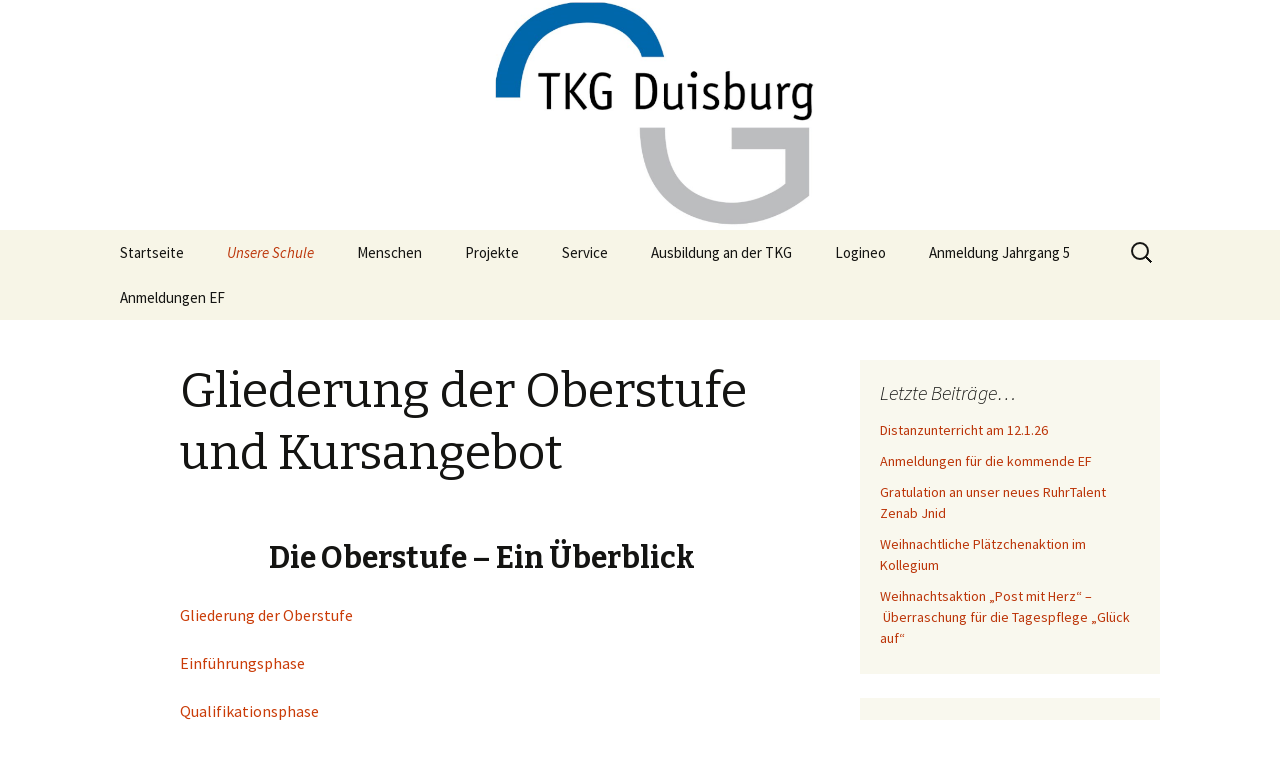

--- FILE ---
content_type: text/html; charset=UTF-8
request_url: https://tkg-duisburg.de/?page_id=907
body_size: 15788
content:
<!DOCTYPE html>
<!--[if IE 7]>
<html class="ie ie7" lang="de">
<![endif]-->
<!--[if IE 8]>
<html class="ie ie8" lang="de">
<![endif]-->
<!--[if !(IE 7) & !(IE 8)]><!-->
<html lang="de">
<!--<![endif]-->
<head>
	<meta charset="UTF-8">
	<meta name="viewport" content="width=device-width">
	<title>Gliederung der Oberstufe und Kursangebot - Theodor König Gesamtschule Duisburg</title>
	<link rel="profile" href="https://gmpg.org/xfn/11">
	<link rel="pingback" href="https://tkg-duisburg.de/xmlrpc.php">
	<!--[if lt IE 9]>
	<script src="https://tkg-duisburg.de/wp-content/themes/twentythirteen/js/html5.js?ver=3.7.0"></script>
	<![endif]-->
	<meta name='robots' content='index, follow, max-image-preview:large, max-snippet:-1, max-video-preview:-1' />

	<!-- This site is optimized with the Yoast SEO plugin v22.6 - https://yoast.com/wordpress/plugins/seo/ -->
	<link rel="canonical" href="https://tkg-duisburg.de/?page_id=907" />
	<meta property="og:locale" content="de_DE" />
	<meta property="og:type" content="article" />
	<meta property="og:title" content="Gliederung der Oberstufe und Kursangebot - Theodor König Gesamtschule Duisburg" />
	<meta property="og:description" content="Die Oberstufe &#8211; Ein Überblick Gliederung der Oberstufe Einführungsphase Qualifikationsphase  Gliederung der gymnasialen Oberstufe Abiturprüfung Block 2 2 LK&#8217;s 2 GK&#8217;s  Zulassung  Qualifikationsphase Q1 und Q2 Block 2  2 Fächer als Leistungskurs (5-stündig) alle anderen Fächer als Grundkurse (3-stündig)  Versetzung  EF Einführungsphase 10-12 GK&#8217;s zum Anfang Einführungsphase Kursangebot und Versetzung In der Einführungsphase wählen alle &hellip; Gliederung der Oberstufe und Kursangebot weiterlesen &rarr;" />
	<meta property="og:url" content="https://tkg-duisburg.de/?page_id=907" />
	<meta property="og:site_name" content="Theodor König Gesamtschule Duisburg" />
	<meta property="article:modified_time" content="2014-10-22T07:57:16+00:00" />
	<meta property="og:image" content="http://tkg-duisburg.de/wp-content/uploads/2014/10/pfeil.jpg" />
	<meta name="twitter:card" content="summary_large_image" />
	<meta name="twitter:label1" content="Geschätzte Lesezeit" />
	<meta name="twitter:data1" content="2 Minuten" />
	<script type="application/ld+json" class="yoast-schema-graph">{"@context":"https://schema.org","@graph":[{"@type":"WebPage","@id":"https://tkg-duisburg.de/?page_id=907","url":"https://tkg-duisburg.de/?page_id=907","name":"Gliederung der Oberstufe und Kursangebot - Theodor König Gesamtschule Duisburg","isPartOf":{"@id":"https://tkg-duisburg.de/#website"},"primaryImageOfPage":{"@id":"https://tkg-duisburg.de/?page_id=907#primaryimage"},"image":{"@id":"https://tkg-duisburg.de/?page_id=907#primaryimage"},"thumbnailUrl":"http://tkg-duisburg.de/wp-content/uploads/2014/10/pfeil.jpg","datePublished":"2014-10-14T14:01:32+00:00","dateModified":"2014-10-22T07:57:16+00:00","breadcrumb":{"@id":"https://tkg-duisburg.de/?page_id=907#breadcrumb"},"inLanguage":"de","potentialAction":[{"@type":"ReadAction","target":["https://tkg-duisburg.de/?page_id=907"]}]},{"@type":"ImageObject","inLanguage":"de","@id":"https://tkg-duisburg.de/?page_id=907#primaryimage","url":"http://tkg-duisburg.de/wp-content/uploads/2014/10/pfeil.jpg","contentUrl":"http://tkg-duisburg.de/wp-content/uploads/2014/10/pfeil.jpg"},{"@type":"BreadcrumbList","@id":"https://tkg-duisburg.de/?page_id=907#breadcrumb","itemListElement":[{"@type":"ListItem","position":1,"name":"Startseite","item":"https://tkg-duisburg.de/"},{"@type":"ListItem","position":2,"name":"Gymnasiale Oberstufe","item":"https://tkg-duisburg.de/?page_id=65"},{"@type":"ListItem","position":3,"name":"Gliederung der Oberstufe und Kursangebot"}]},{"@type":"WebSite","@id":"https://tkg-duisburg.de/#website","url":"https://tkg-duisburg.de/","name":"Theodor König Gesamtschule Duisburg","description":"","potentialAction":[{"@type":"SearchAction","target":{"@type":"EntryPoint","urlTemplate":"https://tkg-duisburg.de/?s={search_term_string}"},"query-input":"required name=search_term_string"}],"inLanguage":"de"}]}</script>
	<!-- / Yoast SEO plugin. -->


<link rel='dns-prefetch' href='//connect.facebook.net' />
<link rel='dns-prefetch' href='//fonts.googleapis.com' />
<link href='https://fonts.gstatic.com' crossorigin rel='preconnect' />
<link rel="alternate" type="application/rss+xml" title="Theodor König Gesamtschule Duisburg &raquo; Feed" href="https://tkg-duisburg.de/?feed=rss2" />
<link rel="alternate" type="application/rss+xml" title="Theodor König Gesamtschule Duisburg &raquo; Kommentar-Feed" href="https://tkg-duisburg.de/?feed=comments-rss2" />
<link rel="alternate" type="application/rss+xml" title="Theodor König Gesamtschule Duisburg &raquo; Gliederung der Oberstufe und Kursangebot-Kommentar-Feed" href="https://tkg-duisburg.de/?feed=rss2&#038;page_id=907" />
<link rel="alternate" title="oEmbed (JSON)" type="application/json+oembed" href="https://tkg-duisburg.de/index.php?rest_route=%2Foembed%2F1.0%2Fembed&#038;url=https%3A%2F%2Ftkg-duisburg.de%2F%3Fpage_id%3D907" />
<link rel="alternate" title="oEmbed (XML)" type="text/xml+oembed" href="https://tkg-duisburg.de/index.php?rest_route=%2Foembed%2F1.0%2Fembed&#038;url=https%3A%2F%2Ftkg-duisburg.de%2F%3Fpage_id%3D907&#038;format=xml" />
<style id='wp-img-auto-sizes-contain-inline-css'>
img:is([sizes=auto i],[sizes^="auto," i]){contain-intrinsic-size:3000px 1500px}
/*# sourceURL=wp-img-auto-sizes-contain-inline-css */
</style>
<style id='wp-emoji-styles-inline-css'>

	img.wp-smiley, img.emoji {
		display: inline !important;
		border: none !important;
		box-shadow: none !important;
		height: 1em !important;
		width: 1em !important;
		margin: 0 0.07em !important;
		vertical-align: -0.1em !important;
		background: none !important;
		padding: 0 !important;
	}
/*# sourceURL=wp-emoji-styles-inline-css */
</style>
<style id='wp-block-library-inline-css'>
:root{--wp-block-synced-color:#7a00df;--wp-block-synced-color--rgb:122,0,223;--wp-bound-block-color:var(--wp-block-synced-color);--wp-editor-canvas-background:#ddd;--wp-admin-theme-color:#007cba;--wp-admin-theme-color--rgb:0,124,186;--wp-admin-theme-color-darker-10:#006ba1;--wp-admin-theme-color-darker-10--rgb:0,107,160.5;--wp-admin-theme-color-darker-20:#005a87;--wp-admin-theme-color-darker-20--rgb:0,90,135;--wp-admin-border-width-focus:2px}@media (min-resolution:192dpi){:root{--wp-admin-border-width-focus:1.5px}}.wp-element-button{cursor:pointer}:root .has-very-light-gray-background-color{background-color:#eee}:root .has-very-dark-gray-background-color{background-color:#313131}:root .has-very-light-gray-color{color:#eee}:root .has-very-dark-gray-color{color:#313131}:root .has-vivid-green-cyan-to-vivid-cyan-blue-gradient-background{background:linear-gradient(135deg,#00d084,#0693e3)}:root .has-purple-crush-gradient-background{background:linear-gradient(135deg,#34e2e4,#4721fb 50%,#ab1dfe)}:root .has-hazy-dawn-gradient-background{background:linear-gradient(135deg,#faaca8,#dad0ec)}:root .has-subdued-olive-gradient-background{background:linear-gradient(135deg,#fafae1,#67a671)}:root .has-atomic-cream-gradient-background{background:linear-gradient(135deg,#fdd79a,#004a59)}:root .has-nightshade-gradient-background{background:linear-gradient(135deg,#330968,#31cdcf)}:root .has-midnight-gradient-background{background:linear-gradient(135deg,#020381,#2874fc)}:root{--wp--preset--font-size--normal:16px;--wp--preset--font-size--huge:42px}.has-regular-font-size{font-size:1em}.has-larger-font-size{font-size:2.625em}.has-normal-font-size{font-size:var(--wp--preset--font-size--normal)}.has-huge-font-size{font-size:var(--wp--preset--font-size--huge)}.has-text-align-center{text-align:center}.has-text-align-left{text-align:left}.has-text-align-right{text-align:right}.has-fit-text{white-space:nowrap!important}#end-resizable-editor-section{display:none}.aligncenter{clear:both}.items-justified-left{justify-content:flex-start}.items-justified-center{justify-content:center}.items-justified-right{justify-content:flex-end}.items-justified-space-between{justify-content:space-between}.screen-reader-text{border:0;clip-path:inset(50%);height:1px;margin:-1px;overflow:hidden;padding:0;position:absolute;width:1px;word-wrap:normal!important}.screen-reader-text:focus{background-color:#ddd;clip-path:none;color:#444;display:block;font-size:1em;height:auto;left:5px;line-height:normal;padding:15px 23px 14px;text-decoration:none;top:5px;width:auto;z-index:100000}html :where(.has-border-color){border-style:solid}html :where([style*=border-top-color]){border-top-style:solid}html :where([style*=border-right-color]){border-right-style:solid}html :where([style*=border-bottom-color]){border-bottom-style:solid}html :where([style*=border-left-color]){border-left-style:solid}html :where([style*=border-width]){border-style:solid}html :where([style*=border-top-width]){border-top-style:solid}html :where([style*=border-right-width]){border-right-style:solid}html :where([style*=border-bottom-width]){border-bottom-style:solid}html :where([style*=border-left-width]){border-left-style:solid}html :where(img[class*=wp-image-]){height:auto;max-width:100%}:where(figure){margin:0 0 1em}html :where(.is-position-sticky){--wp-admin--admin-bar--position-offset:var(--wp-admin--admin-bar--height,0px)}@media screen and (max-width:600px){html :where(.is-position-sticky){--wp-admin--admin-bar--position-offset:0px}}

/*# sourceURL=wp-block-library-inline-css */
</style><style id='global-styles-inline-css'>
:root{--wp--preset--aspect-ratio--square: 1;--wp--preset--aspect-ratio--4-3: 4/3;--wp--preset--aspect-ratio--3-4: 3/4;--wp--preset--aspect-ratio--3-2: 3/2;--wp--preset--aspect-ratio--2-3: 2/3;--wp--preset--aspect-ratio--16-9: 16/9;--wp--preset--aspect-ratio--9-16: 9/16;--wp--preset--color--black: #000000;--wp--preset--color--cyan-bluish-gray: #abb8c3;--wp--preset--color--white: #fff;--wp--preset--color--pale-pink: #f78da7;--wp--preset--color--vivid-red: #cf2e2e;--wp--preset--color--luminous-vivid-orange: #ff6900;--wp--preset--color--luminous-vivid-amber: #fcb900;--wp--preset--color--light-green-cyan: #7bdcb5;--wp--preset--color--vivid-green-cyan: #00d084;--wp--preset--color--pale-cyan-blue: #8ed1fc;--wp--preset--color--vivid-cyan-blue: #0693e3;--wp--preset--color--vivid-purple: #9b51e0;--wp--preset--color--dark-gray: #141412;--wp--preset--color--red: #bc360a;--wp--preset--color--medium-orange: #db572f;--wp--preset--color--light-orange: #ea9629;--wp--preset--color--yellow: #fbca3c;--wp--preset--color--dark-brown: #220e10;--wp--preset--color--medium-brown: #722d19;--wp--preset--color--light-brown: #eadaa6;--wp--preset--color--beige: #e8e5ce;--wp--preset--color--off-white: #f7f5e7;--wp--preset--gradient--vivid-cyan-blue-to-vivid-purple: linear-gradient(135deg,rgb(6,147,227) 0%,rgb(155,81,224) 100%);--wp--preset--gradient--light-green-cyan-to-vivid-green-cyan: linear-gradient(135deg,rgb(122,220,180) 0%,rgb(0,208,130) 100%);--wp--preset--gradient--luminous-vivid-amber-to-luminous-vivid-orange: linear-gradient(135deg,rgb(252,185,0) 0%,rgb(255,105,0) 100%);--wp--preset--gradient--luminous-vivid-orange-to-vivid-red: linear-gradient(135deg,rgb(255,105,0) 0%,rgb(207,46,46) 100%);--wp--preset--gradient--very-light-gray-to-cyan-bluish-gray: linear-gradient(135deg,rgb(238,238,238) 0%,rgb(169,184,195) 100%);--wp--preset--gradient--cool-to-warm-spectrum: linear-gradient(135deg,rgb(74,234,220) 0%,rgb(151,120,209) 20%,rgb(207,42,186) 40%,rgb(238,44,130) 60%,rgb(251,105,98) 80%,rgb(254,248,76) 100%);--wp--preset--gradient--blush-light-purple: linear-gradient(135deg,rgb(255,206,236) 0%,rgb(152,150,240) 100%);--wp--preset--gradient--blush-bordeaux: linear-gradient(135deg,rgb(254,205,165) 0%,rgb(254,45,45) 50%,rgb(107,0,62) 100%);--wp--preset--gradient--luminous-dusk: linear-gradient(135deg,rgb(255,203,112) 0%,rgb(199,81,192) 50%,rgb(65,88,208) 100%);--wp--preset--gradient--pale-ocean: linear-gradient(135deg,rgb(255,245,203) 0%,rgb(182,227,212) 50%,rgb(51,167,181) 100%);--wp--preset--gradient--electric-grass: linear-gradient(135deg,rgb(202,248,128) 0%,rgb(113,206,126) 100%);--wp--preset--gradient--midnight: linear-gradient(135deg,rgb(2,3,129) 0%,rgb(40,116,252) 100%);--wp--preset--gradient--autumn-brown: linear-gradient(135deg, rgba(226,45,15,1) 0%, rgba(158,25,13,1) 100%);--wp--preset--gradient--sunset-yellow: linear-gradient(135deg, rgba(233,139,41,1) 0%, rgba(238,179,95,1) 100%);--wp--preset--gradient--light-sky: linear-gradient(135deg,rgba(228,228,228,1.0) 0%,rgba(208,225,252,1.0) 100%);--wp--preset--gradient--dark-sky: linear-gradient(135deg,rgba(0,0,0,1.0) 0%,rgba(56,61,69,1.0) 100%);--wp--preset--font-size--small: 13px;--wp--preset--font-size--medium: 20px;--wp--preset--font-size--large: 36px;--wp--preset--font-size--x-large: 42px;--wp--preset--spacing--20: 0.44rem;--wp--preset--spacing--30: 0.67rem;--wp--preset--spacing--40: 1rem;--wp--preset--spacing--50: 1.5rem;--wp--preset--spacing--60: 2.25rem;--wp--preset--spacing--70: 3.38rem;--wp--preset--spacing--80: 5.06rem;--wp--preset--shadow--natural: 6px 6px 9px rgba(0, 0, 0, 0.2);--wp--preset--shadow--deep: 12px 12px 50px rgba(0, 0, 0, 0.4);--wp--preset--shadow--sharp: 6px 6px 0px rgba(0, 0, 0, 0.2);--wp--preset--shadow--outlined: 6px 6px 0px -3px rgb(255, 255, 255), 6px 6px rgb(0, 0, 0);--wp--preset--shadow--crisp: 6px 6px 0px rgb(0, 0, 0);}:where(.is-layout-flex){gap: 0.5em;}:where(.is-layout-grid){gap: 0.5em;}body .is-layout-flex{display: flex;}.is-layout-flex{flex-wrap: wrap;align-items: center;}.is-layout-flex > :is(*, div){margin: 0;}body .is-layout-grid{display: grid;}.is-layout-grid > :is(*, div){margin: 0;}:where(.wp-block-columns.is-layout-flex){gap: 2em;}:where(.wp-block-columns.is-layout-grid){gap: 2em;}:where(.wp-block-post-template.is-layout-flex){gap: 1.25em;}:where(.wp-block-post-template.is-layout-grid){gap: 1.25em;}.has-black-color{color: var(--wp--preset--color--black) !important;}.has-cyan-bluish-gray-color{color: var(--wp--preset--color--cyan-bluish-gray) !important;}.has-white-color{color: var(--wp--preset--color--white) !important;}.has-pale-pink-color{color: var(--wp--preset--color--pale-pink) !important;}.has-vivid-red-color{color: var(--wp--preset--color--vivid-red) !important;}.has-luminous-vivid-orange-color{color: var(--wp--preset--color--luminous-vivid-orange) !important;}.has-luminous-vivid-amber-color{color: var(--wp--preset--color--luminous-vivid-amber) !important;}.has-light-green-cyan-color{color: var(--wp--preset--color--light-green-cyan) !important;}.has-vivid-green-cyan-color{color: var(--wp--preset--color--vivid-green-cyan) !important;}.has-pale-cyan-blue-color{color: var(--wp--preset--color--pale-cyan-blue) !important;}.has-vivid-cyan-blue-color{color: var(--wp--preset--color--vivid-cyan-blue) !important;}.has-vivid-purple-color{color: var(--wp--preset--color--vivid-purple) !important;}.has-black-background-color{background-color: var(--wp--preset--color--black) !important;}.has-cyan-bluish-gray-background-color{background-color: var(--wp--preset--color--cyan-bluish-gray) !important;}.has-white-background-color{background-color: var(--wp--preset--color--white) !important;}.has-pale-pink-background-color{background-color: var(--wp--preset--color--pale-pink) !important;}.has-vivid-red-background-color{background-color: var(--wp--preset--color--vivid-red) !important;}.has-luminous-vivid-orange-background-color{background-color: var(--wp--preset--color--luminous-vivid-orange) !important;}.has-luminous-vivid-amber-background-color{background-color: var(--wp--preset--color--luminous-vivid-amber) !important;}.has-light-green-cyan-background-color{background-color: var(--wp--preset--color--light-green-cyan) !important;}.has-vivid-green-cyan-background-color{background-color: var(--wp--preset--color--vivid-green-cyan) !important;}.has-pale-cyan-blue-background-color{background-color: var(--wp--preset--color--pale-cyan-blue) !important;}.has-vivid-cyan-blue-background-color{background-color: var(--wp--preset--color--vivid-cyan-blue) !important;}.has-vivid-purple-background-color{background-color: var(--wp--preset--color--vivid-purple) !important;}.has-black-border-color{border-color: var(--wp--preset--color--black) !important;}.has-cyan-bluish-gray-border-color{border-color: var(--wp--preset--color--cyan-bluish-gray) !important;}.has-white-border-color{border-color: var(--wp--preset--color--white) !important;}.has-pale-pink-border-color{border-color: var(--wp--preset--color--pale-pink) !important;}.has-vivid-red-border-color{border-color: var(--wp--preset--color--vivid-red) !important;}.has-luminous-vivid-orange-border-color{border-color: var(--wp--preset--color--luminous-vivid-orange) !important;}.has-luminous-vivid-amber-border-color{border-color: var(--wp--preset--color--luminous-vivid-amber) !important;}.has-light-green-cyan-border-color{border-color: var(--wp--preset--color--light-green-cyan) !important;}.has-vivid-green-cyan-border-color{border-color: var(--wp--preset--color--vivid-green-cyan) !important;}.has-pale-cyan-blue-border-color{border-color: var(--wp--preset--color--pale-cyan-blue) !important;}.has-vivid-cyan-blue-border-color{border-color: var(--wp--preset--color--vivid-cyan-blue) !important;}.has-vivid-purple-border-color{border-color: var(--wp--preset--color--vivid-purple) !important;}.has-vivid-cyan-blue-to-vivid-purple-gradient-background{background: var(--wp--preset--gradient--vivid-cyan-blue-to-vivid-purple) !important;}.has-light-green-cyan-to-vivid-green-cyan-gradient-background{background: var(--wp--preset--gradient--light-green-cyan-to-vivid-green-cyan) !important;}.has-luminous-vivid-amber-to-luminous-vivid-orange-gradient-background{background: var(--wp--preset--gradient--luminous-vivid-amber-to-luminous-vivid-orange) !important;}.has-luminous-vivid-orange-to-vivid-red-gradient-background{background: var(--wp--preset--gradient--luminous-vivid-orange-to-vivid-red) !important;}.has-very-light-gray-to-cyan-bluish-gray-gradient-background{background: var(--wp--preset--gradient--very-light-gray-to-cyan-bluish-gray) !important;}.has-cool-to-warm-spectrum-gradient-background{background: var(--wp--preset--gradient--cool-to-warm-spectrum) !important;}.has-blush-light-purple-gradient-background{background: var(--wp--preset--gradient--blush-light-purple) !important;}.has-blush-bordeaux-gradient-background{background: var(--wp--preset--gradient--blush-bordeaux) !important;}.has-luminous-dusk-gradient-background{background: var(--wp--preset--gradient--luminous-dusk) !important;}.has-pale-ocean-gradient-background{background: var(--wp--preset--gradient--pale-ocean) !important;}.has-electric-grass-gradient-background{background: var(--wp--preset--gradient--electric-grass) !important;}.has-midnight-gradient-background{background: var(--wp--preset--gradient--midnight) !important;}.has-small-font-size{font-size: var(--wp--preset--font-size--small) !important;}.has-medium-font-size{font-size: var(--wp--preset--font-size--medium) !important;}.has-large-font-size{font-size: var(--wp--preset--font-size--large) !important;}.has-x-large-font-size{font-size: var(--wp--preset--font-size--x-large) !important;}
/*# sourceURL=global-styles-inline-css */
</style>

<style id='classic-theme-styles-inline-css'>
/*! This file is auto-generated */
.wp-block-button__link{color:#fff;background-color:#32373c;border-radius:9999px;box-shadow:none;text-decoration:none;padding:calc(.667em + 2px) calc(1.333em + 2px);font-size:1.125em}.wp-block-file__button{background:#32373c;color:#fff;text-decoration:none}
/*# sourceURL=/wp-includes/css/classic-themes.min.css */
</style>
<link rel='stylesheet' id='gdpr-css' href='https://tkg-duisburg.de/wp-content/plugins/gdpr/dist/css/public.css?ver=2.1.2' media='all' />
<link rel='stylesheet' id='bookly-ladda.min.css-css' href='https://tkg-duisburg.de/wp-content/plugins/bookly-responsive-appointment-booking-tool/frontend/resources/css/ladda.min.css?ver=24.6' media='all' />
<link rel='stylesheet' id='bookly-tailwind.css-css' href='https://tkg-duisburg.de/wp-content/plugins/bookly-responsive-appointment-booking-tool/frontend/resources/css/tailwind.css?ver=24.6' media='all' />
<link rel='stylesheet' id='bookly-bootstrap-icons.min.css-css' href='https://tkg-duisburg.de/wp-content/plugins/bookly-responsive-appointment-booking-tool/frontend/resources/css/bootstrap-icons.min.css?ver=24.6' media='all' />
<link rel='stylesheet' id='bookly-intlTelInput.css-css' href='https://tkg-duisburg.de/wp-content/plugins/bookly-responsive-appointment-booking-tool/frontend/resources/css/intlTelInput.css?ver=24.6' media='all' />
<link rel='stylesheet' id='bookly-bookly-main.css-css' href='https://tkg-duisburg.de/wp-content/plugins/bookly-responsive-appointment-booking-tool/frontend/resources/css/bookly-main.css?ver=24.6' media='all' />
<link rel='stylesheet' id='bookly-bootstrap.min.css-css' href='https://tkg-duisburg.de/wp-content/plugins/bookly-responsive-appointment-booking-tool/backend/resources/bootstrap/css/bootstrap.min.css?ver=24.6' media='all' />
<link rel='stylesheet' id='bookly-customer-profile.css-css' href='https://tkg-duisburg.de/wp-content/plugins/bookly-addon-pro/frontend/modules/customer_profile/resources/css/customer-profile.css?ver=7.6' media='all' />
<link rel='stylesheet' id='twentythirteen-fonts-css' href='https://fonts.googleapis.com/css?family=Source+Sans+Pro%3A300%2C400%2C700%2C300italic%2C400italic%2C700italic%7CBitter%3A400%2C700&#038;subset=latin%2Clatin-ext&#038;display=fallback' media='all' />
<link rel='stylesheet' id='genericons-css' href='https://tkg-duisburg.de/wp-content/themes/twentythirteen/genericons/genericons.css?ver=3.0.3' media='all' />
<link rel='stylesheet' id='twentythirteen-style-css' href='https://tkg-duisburg.de/wp-content/themes/twentythirteen/style.css?ver=20221101' media='all' />
<link rel='stylesheet' id='twentythirteen-block-style-css' href='https://tkg-duisburg.de/wp-content/themes/twentythirteen/css/blocks.css?ver=20210622' media='all' />
<script src="https://tkg-duisburg.de/wp-includes/js/jquery/jquery.min.js?ver=3.7.1" id="jquery-core-js"></script>
<script src="https://tkg-duisburg.de/wp-includes/js/jquery/jquery-migrate.min.js?ver=3.4.1" id="jquery-migrate-js"></script>
<script id="gdpr-js-extra">
var GDPR = {"ajaxurl":"https://tkg-duisburg.de/wp-admin/admin-ajax.php","logouturl":"","i18n":{"aborting":"Aborting","logging_out":"You are being logged out.","continue":"Continue","cancel":"Cancel","ok":"OK","close_account":"Close your account?","close_account_warning":"Your account will be closed and all data will be permanently deleted and cannot be recovered. Are you sure?","are_you_sure":"Are you sure?","policy_disagree":"By disagreeing you will no longer have access to our site and will be logged out."},"is_user_logged_in":"","refresh":"1"};
//# sourceURL=gdpr-js-extra
</script>
<script src="https://tkg-duisburg.de/wp-content/plugins/gdpr/dist/js/public.js?ver=2.1.2" id="gdpr-js"></script>
<script src="https://connect.facebook.net/de_DE/sdk.js?ver=6.9" id="bookly-sdk.js-js"></script>
<script src="https://tkg-duisburg.de/wp-content/plugins/bookly-responsive-appointment-booking-tool/frontend/resources/js/spin.min.js?ver=24.6" id="bookly-spin.min.js-js"></script>
<script id="bookly-globals-js-extra">
var BooklyL10nGlobal = {"csrf_token":"7d7bd9634c","ajax_url_backend":"https://tkg-duisburg.de/wp-admin/admin-ajax.php","ajax_url_frontend":"https://tkg-duisburg.de/wp-admin/admin-ajax.php","mjsTimeFormat":"H:mm","datePicker":{"format":"D. MMMM YYYY","monthNames":["Januar","Februar","M\u00e4rz","April","Mai","Juni","Juli","August","September","Oktober","November","Dezember"],"daysOfWeek":["So.","Mo.","Di.","Mi.","Do.","Fr.","Sa."],"firstDay":1,"monthNamesShort":["Jan.","Feb.","M\u00e4rz","Apr.","Mai","Juni","Juli","Aug.","Sep.","Okt.","Nov.","Dez."],"dayNames":["Sonntag","Montag","Dienstag","Mittwoch","Donnerstag","Freitag","Samstag"],"dayNamesShort":["So.","Mo.","Di.","Mi.","Do.","Fr.","Sa."],"meridiem":{"am":"a.m.","pm":"p.m.","AM":"a.m.","PM":"p.m."}},"dateRange":{"format":"D. MMMM YYYY","applyLabel":"Anwenden","cancelLabel":"Stornieren","fromLabel":"von","toLabel":"bis","customRangeLabel":"Benutzerdefinierter Bereich","tomorrow":"Morgen","today":"Heute","anyTime":"Jederzeit","yesterday":"Gestern","last_7":"Letzten 7 Tage","last_30":"Letzten 30 Tage","next_7":"N\u00e4chste 7 Tage","next_30":"N\u00e4chste 30 Tage","thisMonth":"Dieser Monat","nextMonth":"N\u00e4chster Monat","lastMonth":"Letzter Monat","firstDay":1},"l10n":{"apply":"Anwenden","cancel":"Stornieren","areYouSure":"Sind Sie sicher?"},"addons":["pro"],"cloud_products":"","data":{}};
//# sourceURL=bookly-globals-js-extra
</script>
<script src="https://tkg-duisburg.de/wp-content/plugins/bookly-responsive-appointment-booking-tool/frontend/resources/js/ladda.min.js?ver=24.6" id="bookly-ladda.min.js-js"></script>
<script src="https://tkg-duisburg.de/wp-content/plugins/bookly-responsive-appointment-booking-tool/backend/resources/js/moment.min.js?ver=24.6" id="bookly-moment.min.js-js"></script>
<script src="https://tkg-duisburg.de/wp-content/plugins/bookly-responsive-appointment-booking-tool/frontend/resources/js/hammer.min.js?ver=24.6" id="bookly-hammer.min.js-js"></script>
<script src="https://tkg-duisburg.de/wp-content/plugins/bookly-responsive-appointment-booking-tool/frontend/resources/js/jquery.hammer.min.js?ver=24.6" id="bookly-jquery.hammer.min.js-js"></script>
<script src="https://tkg-duisburg.de/wp-content/plugins/bookly-responsive-appointment-booking-tool/frontend/resources/js/qrcode.js?ver=24.6" id="bookly-qrcode.js-js"></script>
<script id="bookly-bookly.min.js-js-extra">
var BooklyL10n = {"ajaxurl":"https://tkg-duisburg.de/wp-admin/admin-ajax.php","csrf_token":"7d7bd9634c","months":["Januar","Februar","M\u00e4rz","April","Mai","Juni","Juli","August","September","Oktober","November","Dezember"],"days":["Sonntag","Montag","Dienstag","Mittwoch","Donnerstag","Freitag","Samstag"],"daysShort":["So.","Mo.","Di.","Mi.","Do.","Fr.","Sa."],"monthsShort":["Jan.","Feb.","M\u00e4rz","Apr.","Mai","Juni","Juli","Aug.","Sep.","Okt.","Nov.","Dez."],"show_more":"Mehr anzeigen","sessionHasExpired":"Ihre Sitzung ist abgelaufen. Bitte dr\u00fccken Sie \"Ok\", um die Seite zu aktualisieren."};
//# sourceURL=bookly-bookly.min.js-js-extra
</script>
<script src="https://tkg-duisburg.de/wp-content/plugins/bookly-responsive-appointment-booking-tool/frontend/resources/js/bookly.min.js?ver=24.6" id="bookly-bookly.min.js-js"></script>
<script src="https://tkg-duisburg.de/wp-content/plugins/bookly-responsive-appointment-booking-tool/frontend/resources/js/intlTelInput.min.js?ver=24.6" id="bookly-intlTelInput.min.js-js"></script>
<script id="bookly-customer-profile.js-js-extra">
var BooklyCustomerProfileL10n = {"csrf_token":"7d7bd9634c","show_more":"Mehr anzeigen"};
//# sourceURL=bookly-customer-profile.js-js-extra
</script>
<script src="https://tkg-duisburg.de/wp-content/plugins/bookly-addon-pro/frontend/modules/customer_profile/resources/js/customer-profile.js?ver=7.6" id="bookly-customer-profile.js-js"></script>
<link rel="https://api.w.org/" href="https://tkg-duisburg.de/index.php?rest_route=/" /><link rel="alternate" title="JSON" type="application/json" href="https://tkg-duisburg.de/index.php?rest_route=/wp/v2/pages/907" /><link rel="EditURI" type="application/rsd+xml" title="RSD" href="https://tkg-duisburg.de/xmlrpc.php?rsd" />
<meta name="generator" content="WordPress 6.9" />
<link rel='shortlink' href='https://tkg-duisburg.de/?p=907' />
	<style type="text/css" id="twentythirteen-header-css">
		.site-header {
		background: url(https://tkg-duisburg.de/wp-content/uploads/2022/05/cropped-headerlogo.png) no-repeat scroll top;
		background-size: 1600px auto;
	}
	@media (max-width: 767px) {
		.site-header {
			background-size: 768px auto;
		}
	}
	@media (max-width: 359px) {
		.site-header {
			background-size: 360px auto;
		}
	}
			.site-title,
	.site-description {
		position: absolute;
		clip: rect(1px 1px 1px 1px); /* IE7 */
		clip: rect(1px, 1px, 1px, 1px);
	}
			</style>
	<link rel="icon" href="https://tkg-duisburg.de/wp-content/uploads/2022/04/cropped-icon-32x32.png" sizes="32x32" />
<link rel="icon" href="https://tkg-duisburg.de/wp-content/uploads/2022/04/cropped-icon-192x192.png" sizes="192x192" />
<link rel="apple-touch-icon" href="https://tkg-duisburg.de/wp-content/uploads/2022/04/cropped-icon-180x180.png" />
<meta name="msapplication-TileImage" content="https://tkg-duisburg.de/wp-content/uploads/2022/04/cropped-icon-270x270.png" />
<style id="sccss">/* Füge hier Dein eigenes CSS ein */</style></head>

<body class="wp-singular page-template-default page page-id-907 page-child parent-pageid-65 wp-embed-responsive wp-theme-twentythirteen sidebar">
		<div id="page" class="hfeed site">
		<header id="masthead" class="site-header">
			<a class="home-link" href="https://tkg-duisburg.de/" title="Theodor König Gesamtschule Duisburg" rel="home">
				<h1 class="site-title">Theodor König Gesamtschule Duisburg</h1>
				<h2 class="site-description"></h2>
			</a>

			<div id="navbar" class="navbar">
				<nav id="site-navigation" class="navigation main-navigation">
					<button class="menu-toggle">Menü</button>
					<a class="screen-reader-text skip-link" href="#content" title="Zum Inhalt springen">Zum Inhalt springen</a>
					<div class="menu-menu-tkg-container"><ul id="primary-menu" class="nav-menu"><li id="menu-item-397" class="menu-item menu-item-type-custom menu-item-object-custom menu-item-home menu-item-397"><a href="http://tkg-duisburg.de/">Startseite</a></li>
<li id="menu-item-4208" class="menu-item menu-item-type-custom menu-item-object-custom current-menu-ancestor menu-item-has-children menu-item-4208"><a href="#">Unsere Schule</a>
<ul class="sub-menu">
	<li id="menu-item-4173" class="menu-item menu-item-type-post_type menu-item-object-page menu-item-4173"><a href="https://tkg-duisburg.de/?page_id=4151">Leitbild für die Theodor-König-Gesamtschule</a></li>
	<li id="menu-item-405" class="menu-item menu-item-type-post_type menu-item-object-page menu-item-has-children menu-item-405"><a href="https://tkg-duisburg.de/?page_id=13">Schulgelände/Gebäude/ Ausstattung</a>
	<ul class="sub-menu">
		<li id="menu-item-4161" class="menu-item menu-item-type-post_type menu-item-object-page menu-item-4161"><a href="https://tkg-duisburg.de/?page_id=4154">Unsere Dependance</a></li>
	</ul>
</li>
	<li id="menu-item-3989" class="menu-item menu-item-type-post_type menu-item-object-page menu-item-has-children menu-item-3989"><a href="https://tkg-duisburg.de/?page_id=3980">Berufsorientierung</a>
	<ul class="sub-menu">
		<li id="menu-item-7626" class="menu-item menu-item-type-post_type menu-item-object-page menu-item-7626"><a href="https://tkg-duisburg.de/?page_id=55">Linksammlung</a></li>
	</ul>
</li>
	<li id="menu-item-404" class="menu-item menu-item-type-post_type menu-item-object-page current-page-ancestor current-menu-ancestor current-menu-parent current-page-parent current_page_parent current_page_ancestor menu-item-has-children menu-item-404"><a href="https://tkg-duisburg.de/?page_id=65">Gymnasiale Oberstufe</a>
	<ul class="sub-menu">
		<li id="menu-item-977" class="menu-item menu-item-type-post_type menu-item-object-page current-menu-item page_item page-item-907 current_page_item menu-item-977"><a href="https://tkg-duisburg.de/?page_id=907" aria-current="page">Gliederung der Oberstufe und Kursangebot</a></li>
		<li id="menu-item-1106" class="menu-item menu-item-type-post_type menu-item-object-page menu-item-1106"><a href="https://tkg-duisburg.de/?page_id=1101">Fachhochschulreife und Abitur</a></li>
		<li id="menu-item-3191" class="menu-item menu-item-type-post_type menu-item-object-page menu-item-3191"><a href="https://tkg-duisburg.de/?page_id=3183">Talentscouting an der TKG</a></li>
		<li id="menu-item-432" class="menu-item menu-item-type-post_type menu-item-object-page menu-item-432"><a href="https://tkg-duisburg.de/?page_id=90">Abiturjahrgänge</a></li>
	</ul>
</li>
	<li id="menu-item-6904" class="menu-item menu-item-type-custom menu-item-object-custom menu-item-has-children menu-item-6904"><a href="#">AGs</a>
	<ul class="sub-menu">
		<li id="menu-item-4429" class="menu-item menu-item-type-post_type menu-item-object-page menu-item-4429"><a href="https://tkg-duisburg.de/?page_id=4427">Das Philosophie Café</a></li>
	</ul>
</li>
	<li id="menu-item-2628" class="menu-item menu-item-type-post_type menu-item-object-page menu-item-2628"><a href="https://tkg-duisburg.de/?page_id=2625">Förderverein der TKG</a></li>
	<li id="menu-item-2220" class="menu-item menu-item-type-post_type menu-item-object-page menu-item-2220"><a href="https://tkg-duisburg.de/?page_id=2219">Schulprogramm</a></li>
</ul>
</li>
<li id="menu-item-4207" class="menu-item menu-item-type-custom menu-item-object-custom menu-item-has-children menu-item-4207"><a href="#">Menschen</a>
<ul class="sub-menu">
	<li id="menu-item-6739" class="menu-item menu-item-type-post_type menu-item-object-page menu-item-6739"><a href="https://tkg-duisburg.de/?page_id=6675">Kollegium</a></li>
	<li id="menu-item-412" class="menu-item menu-item-type-post_type menu-item-object-page menu-item-412"><a href="https://tkg-duisburg.de/?page_id=67">Schulleitung</a></li>
	<li id="menu-item-423" class="menu-item menu-item-type-post_type menu-item-object-page menu-item-has-children menu-item-423"><a href="https://tkg-duisburg.de/?page_id=71">Verwaltung</a>
	<ul class="sub-menu">
		<li id="menu-item-817" class="menu-item menu-item-type-post_type menu-item-object-page menu-item-817"><a href="https://tkg-duisburg.de/?page_id=724">Schulsozialarbeit</a></li>
	</ul>
</li>
	<li id="menu-item-4026" class="menu-item menu-item-type-post_type menu-item-object-page menu-item-4026"><a href="https://tkg-duisburg.de/?page_id=4020">Die Schülervertretung der TKG</a></li>
	<li id="menu-item-7879" class="menu-item menu-item-type-post_type menu-item-object-page menu-item-7879"><a href="https://tkg-duisburg.de/?page_id=7861">RuhrTalente der TKG</a></li>
	<li id="menu-item-6037" class="menu-item menu-item-type-post_type menu-item-object-page menu-item-6037"><a href="https://tkg-duisburg.de/?page_id=6033">Unsere Ehemaligen</a></li>
</ul>
</li>
<li id="menu-item-4580" class="menu-item menu-item-type-custom menu-item-object-custom menu-item-has-children menu-item-4580"><a href="#">Projekte</a>
<ul class="sub-menu">
	<li id="menu-item-7836" class="menu-item menu-item-type-post_type menu-item-object-page menu-item-7836"><a href="https://tkg-duisburg.de/?page_id=7830">Demokratiestunde/ Klassenrat</a></li>
	<li id="menu-item-7851" class="menu-item menu-item-type-post_type menu-item-object-page menu-item-7851"><a href="https://tkg-duisburg.de/?page_id=7838">Lernstunden</a></li>
	<li id="menu-item-5892" class="menu-item menu-item-type-post_type menu-item-object-page menu-item-5892"><a href="https://tkg-duisburg.de/?page_id=5885">Schulpartnerschaft Namibia</a></li>
	<li id="menu-item-3282" class="menu-item menu-item-type-post_type menu-item-object-page menu-item-has-children menu-item-3282"><a href="https://tkg-duisburg.de/?page_id=3274">BuG – Eine gesunde Schule für alle</a>
	<ul class="sub-menu">
		<li id="menu-item-7166" class="menu-item menu-item-type-post_type menu-item-object-page menu-item-7166"><a href="https://tkg-duisburg.de/?page_id=7163">Informationen zum Projekt</a></li>
	</ul>
</li>
	<li id="menu-item-5429" class="menu-item menu-item-type-post_type menu-item-object-page menu-item-5429"><a href="https://tkg-duisburg.de/?page_id=5427">„Vielfalt Fördern“</a></li>
	<li id="menu-item-1204" class="menu-item menu-item-type-post_type menu-item-object-page menu-item-1204"><a href="https://tkg-duisburg.de/?page_id=1203">Unesco – Projektschule</a></li>
</ul>
</li>
<li id="menu-item-6903" class="menu-item menu-item-type-custom menu-item-object-custom menu-item-has-children menu-item-6903"><a href="#">Service</a>
<ul class="sub-menu">
	<li id="menu-item-1333" class="menu-item menu-item-type-post_type menu-item-object-page menu-item-has-children menu-item-1333"><a href="https://tkg-duisburg.de/?page_id=1322">Downloads</a>
	<ul class="sub-menu">
		<li id="menu-item-4262" class="menu-item menu-item-type-post_type menu-item-object-page menu-item-4262"><a href="https://tkg-duisburg.de/?page_id=4250">Facharbeiten</a></li>
	</ul>
</li>
	<li id="menu-item-435" class="menu-item menu-item-type-post_type menu-item-object-page menu-item-has-children menu-item-435"><a href="https://tkg-duisburg.de/?page_id=76">Kontakt/ Impressum</a>
	<ul class="sub-menu">
		<li id="menu-item-3273" class="menu-item menu-item-type-post_type menu-item-object-page menu-item-privacy-policy menu-item-3273"><a rel="privacy-policy" href="https://tkg-duisburg.de/?page_id=3193">Datenschutzerklärung</a></li>
		<li id="menu-item-436" class="menu-item menu-item-type-post_type menu-item-object-page menu-item-436"><a href="https://tkg-duisburg.de/?page_id=114">Anfahrt</a></li>
	</ul>
</li>
</ul>
</li>
<li id="menu-item-8772" class="menu-item menu-item-type-custom menu-item-object-custom menu-item-has-children menu-item-8772"><a href="#">Ausbildung an der TKG</a>
<ul class="sub-menu">
	<li id="menu-item-8770" class="menu-item menu-item-type-post_type menu-item-object-page menu-item-8770"><a href="https://tkg-duisburg.de/?page_id=8768">Hospitationsmöglichkeiten für Referendare</a></li>
	<li id="menu-item-8673" class="menu-item menu-item-type-post_type menu-item-object-page menu-item-8673"><a href="https://tkg-duisburg.de/?page_id=8666">Praktikum an der TKG</a></li>
</ul>
</li>
<li id="menu-item-7041" class="menu-item menu-item-type-custom menu-item-object-custom menu-item-7041"><a href="http://tkg-duisburg.nrw.schule">Logineo</a></li>
<li id="menu-item-8974" class="menu-item menu-item-type-post_type menu-item-object-page menu-item-8974"><a href="https://tkg-duisburg.de/?page_id=7476">Anmeldung Jahrgang 5</a></li>
<li id="menu-item-9022" class="menu-item menu-item-type-post_type menu-item-object-page menu-item-9022"><a href="https://tkg-duisburg.de/?page_id=7568">Anmeldungen EF</a></li>
</ul></div>					<form role="search" method="get" class="search-form" action="https://tkg-duisburg.de/">
				<label>
					<span class="screen-reader-text">Suche nach:</span>
					<input type="search" class="search-field" placeholder="Suchen …" value="" name="s" />
				</label>
				<input type="submit" class="search-submit" value="Suchen" />
			</form>				</nav><!-- #site-navigation -->
			</div><!-- #navbar -->
		</header><!-- #masthead -->

		<div id="main" class="site-main">

	<div id="primary" class="content-area">
		<div id="content" class="site-content" role="main">

			
				<article id="post-907" class="post-907 page type-page status-publish hentry">
					<header class="entry-header">
						
						<h1 class="entry-title">Gliederung der Oberstufe und Kursangebot</h1>
					</header><!-- .entry-header -->

					<div class="entry-content">
						<h2 id="start" style="text-align: center;">Die Oberstufe &#8211; Ein Überblick</h2>
<p><a href="#Gliederung">Gliederung der Oberstufe</a></p>
<p><a href="#ef">Einführungsphase</a></p>
<p><a href="#q">Qualifikationsphase</a></p>
<hr />
<h2> Gliederung der gymnasialen Oberstufe</h2>
<table>
<tbody>
<tr>
<td style="text-align: center;"><strong>Abiturprüfung</strong><br />
<em>Block 2</em></td>
<td style="text-align: center;">2 LK&#8217;s 2 GK&#8217;s</td>
</tr>
<tr>
<td style="text-align: center;" colspan="2"> <strong>Zulassung</strong><a href="https://tkg-duisburg.de/wp-content/uploads/2014/10/pfeil.jpg"><img decoding="async" class="alignnone size-full wp-image-918" src="https://tkg-duisburg.de/wp-content/uploads/2014/10/pfeil.jpg" alt="pfeil" width="20" height="25" /></a></td>
</tr>
<tr>
<td style="text-align: center;"><strong> Qualifikationsphase</strong><br />
<strong> Q1 und Q2</strong><br />
<em>Block 2</em></td>
<td>
<p style="text-align: center;"> 2 Fächer als Leistungskurs</p>
<p style="text-align: center;">(5-stündig)</p>
<p style="text-align: center;">alle anderen Fächer als Grundkurse</p>
<p style="text-align: center;">(3-stündig)</p>
</td>
</tr>
<tr>
<td style="text-align: center;" colspan="2"> <strong>Versetzung<a href="https://tkg-duisburg.de/wp-content/uploads/2014/10/pfeil.jpg"><img decoding="async" class="alignnone size-full wp-image-918" src="https://tkg-duisburg.de/wp-content/uploads/2014/10/pfeil.jpg" alt="pfeil" width="20" height="25" /></a></strong></td>
</tr>
<tr>
<td>
<p style="text-align: center;"> <strong>EF</strong></p>
<p style="text-align: center;">Einführungsphase</p>
</td>
<td style="text-align: center;">10-12 GK&#8217;s</td>
</tr>
</tbody>
</table>
<p><a href="#start">zum Anfang</a></p>
<hr />
<h2 id="ef">Einführungsphase</h2>
<p><strong>Kursangebot und Versetzung</strong></p>
<p>In der Einführungsphase wählen alle Schüler und Schülerinnen 11 bis 12 Grundkurse aus unserem Fächerangebot, die jeweils 3-stündig unter-richtet werden und von denen 10 in die Versetzungsentscheidung einfließen.</p>
<p><strong>unser Fächerangebot</strong></p>
<table>
<tbody>
<tr>
<th>Aufgabenfelder</th>
<th>Fächer</th>
</tr>
<tr>
<td><strong>Aufgabenfeld I</strong><br />
sprachlich-künstlerich-literarisch</td>
<td>Deutsch<br />
Kunst, Musik<br />
Englisch, Französisch, Türkisch, Spanisch</td>
</tr>
<tr>
<td><strong> Aufgabenfeld II</strong><br />
gesellschaftswissenschaftlich</td>
<td> Geschichte, Erdkunde<br />
Erziehungswissenschaften<br />
Philosophie</td>
</tr>
<tr>
<td><strong>Aufgabenfeld III</strong><br />
mathematisch-<br />
naturwissenschaftlich</td>
<td>Mathematik<br />
Chemie, Biologie</td>
</tr>
<tr>
<td></td>
<td>Religion<br />
Sport</td>
</tr>
</tbody>
</table>
<table>
<tbody>
<tr>
<td style="text-align: center;">Vertiefungskurse in Deutsch, Englisch und Mathematik</td>
</tr>
</tbody>
</table>
<p style="text-align: justify;">Bei der Wahl muss beachtet werden, dass alle Aufgabenfelder abge-deckt, einige Fächer Pflicht sind (z.B. Deutsch, Mathematik, Sport) und dass alle Schülerinnen und Schüler, die noch keine zweite Fremd-sprache gelernt haben, Spanisch belegen müssen.</p>
<p>In den Vertiefungskursen erhalten die Schülerinnen und Schüler die Möglichkeit in kleinen Gruppen eigene Schwächen aufzuarbeiten, um so erfolgreich am Unterricht teilzunehmen. So wird im Vertiefungskurs Eng-lisch z.B. die mündliche Prüfung, die eine Klausur ersetzt, intensiv vorbereitet.</p>
<p><strong> Versetzung</strong></p>
<p>Am Ende der Einführungsphase erfolgt die Versetzung in die Qualifika-tionsphase, wenn man in den zehn versetzungswirksamen Kursen die Note „ausreichend“ erzielt.</p>
<p>Und was wenn nicht – siehe Tabelle.</p>
<table style="height: 549px;" width="790">
<tbody>
<tr>
<td></td>
<td>D</td>
<td>M</td>
<td>FS<br />
S I</td>
<td colspan="6">andere Fächer</td>
<td></td>
</tr>
<tr>
<td>keine 5</td>
<td>4</td>
<td>4</td>
<td>4</td>
<td>4</td>
<td>4</td>
<td>4</td>
<td>4</td>
<td>4</td>
<td>4</td>
<td>versetzt</td>
</tr>
<tr>
<td rowspan="3">eine 5</td>
<td>4</td>
<td>4</td>
<td>4</td>
<td><span style="color: #ff0000;">5</span></td>
<td>4</td>
<td>4</td>
<td>4</td>
<td>4</td>
<td>4</td>
<td>versetzt</td>
</tr>
<tr>
<td><span style="color: #ff0000;">5</span></td>
<td>4</td>
<td><span style="color: #00ff00;">3</span></td>
<td>4</td>
<td>4</td>
<td>4</td>
<td>4</td>
<td>4</td>
<td>4</td>
<td>versetzt</td>
</tr>
<tr>
<td><span style="color: #ff0000;">5</span></td>
<td>4</td>
<td>4</td>
<td>4</td>
<td>4</td>
<td>4</td>
<td>4</td>
<td>4</td>
<td>4</td>
<td>Nachprüfung</td>
</tr>
<tr>
<td rowspan="4">zwei 5en</td>
<td><span style="color: #ff0000;">5</span></td>
<td>4</td>
<td><span style="color: #00ff00;">3</span></td>
<td><span style="color: #ff0000;">5</span></td>
<td>4</td>
<td>4</td>
<td>4</td>
<td>4</td>
<td>4</td>
<td>Nachprüfung</td>
</tr>
<tr>
<td>4</td>
<td>4</td>
<td>4</td>
<td><span style="color: #ff0000;">5</span></td>
<td><span style="color: #ff0000;">5</span></td>
<td>4</td>
<td>4</td>
<td>4</td>
<td>4</td>
<td>Nachprüfung</td>
</tr>
<tr>
<td><span style="color: #ff0000;">5</span></td>
<td>4</td>
<td>4</td>
<td><span style="color: #ff0000;">5</span></td>
<td>4</td>
<td>4</td>
<td>4</td>
<td>4</td>
<td>4</td>
<td>Nachprüfung<br />
<strong>nur</strong> in D, M, E</td>
</tr>
<tr>
<td><span style="color: #ff0000;">5</span></td>
<td><span style="color: #ff0000;">5</span></td>
<td><span style="color: #00ff00;">3</span></td>
<td>4</td>
<td>4</td>
<td>4</td>
<td>4</td>
<td>4</td>
<td>4</td>
<td>Nachprüfung<br />
<strong>nur</strong> in D, M, E</td>
</tr>
<tr>
<td colspan="10"><span style="color: #ff0000;">in allen anderen Fällen (1&#215;6 oder eine 5 mehr)</span></td>
<td><span style="color: #ff0000;">nicht versetzt</span></td>
</tr>
</tbody>
</table>
<p><a href="#start">zum Anfang</a></p>
<hr />
<p>&nbsp;</p>
<h2 id="q">Qualifikationsphase</h2>
<p><strong>Kursangebot und Belegpflicht</strong></p>
<p style="text-align: justify;">Die Jahrgangstufen Q 1 und Q 2 bilden eine Einheit, denn in diesen zwei Jahren erwirbt man unter bestimmten Voraussetzungen die Fachhoch-schulreife nach 12, die Zulassung zur Abiturprüfung und/oder die allge-meine Hochschulreife („das Abitur“) – ist eigentlich wie im Sport und der Teilnahme an Olympia.</p>
<p style="text-align: justify;">In den zwei Jahren erhalten alle Schülerinnen und Schüler durchschnittlich 34 Wochenstunden Unterricht, d.h. sie belegen 2 Leistungskurse a 5 Stunden und 8 Grundkurse a 3 Stunden aus unserem Fächerangebot.</p>
<p><strong>unser Fächerangebot</strong></p>
<table>
<tbody>
<tr>
<td></td>
<td>Leistungskurse<br />
5-stündig</td>
<td>Grundkurse<br />
3-stündig</td>
</tr>
<tr>
<td><strong>Aufgabenfeld I</strong><br />
sprachlich-künstlerich-<br />
literarisch</td>
<td>Deutsch<br />
Englisch</td>
<td>Deutsch<br />
Englisch, Spanisch, Türkisch<br />
Kunst, Musik</td>
</tr>
<tr>
<td><strong>Aufgabenfeld II</strong><br />
gesellschaftswissenschaftlich</td>
<td>Geschichte<br />
Erdkunde</td>
<td>Geschichte, Erdkunde<br />
Erziehungswissenschaften<br />
Philosophie<br />
Sozialwissenschaften (in Q2)</td>
</tr>
<tr>
<td><strong>Aufgabenfeld III</strong><br />
mathematisch-<br />
naturwissenschaftlich</td>
<td>Mathematik<br />
Biologie</td>
<td>Mathematik<br />
Biologie, Chemie</td>
</tr>
<tr>
<td></td>
<td></td>
<td>Religion<br />
Sport</td>
</tr>
</tbody>
</table>
<p><a href="#start">zum Anfang</a></p>
											</div><!-- .entry-content -->

					<footer class="entry-meta">
											</footer><!-- .entry-meta -->
				</article><!-- #post -->

				
<div id="comments" class="comments-area">

	
	
</div><!-- #comments -->
			
		</div><!-- #content -->
	</div><!-- #primary -->

	<div id="tertiary" class="sidebar-container" role="complementary">
		<div class="sidebar-inner">
			<div class="widget-area">
				
		<aside id="recent-posts-2" class="widget widget_recent_entries">
		<h3 class="widget-title">Letzte Beiträge&#8230;</h3><nav aria-label="Letzte Beiträge&#8230;">
		<ul>
											<li>
					<a href="https://tkg-duisburg.de/?p=9024">Distanzunterricht am 12.1.26</a>
									</li>
											<li>
					<a href="https://tkg-duisburg.de/?p=9016">Anmeldungen für die kommende EF</a>
									</li>
											<li>
					<a href="https://tkg-duisburg.de/?p=9012">Gratulation an unser neues RuhrTalent Zenab Jnid</a>
									</li>
											<li>
					<a href="https://tkg-duisburg.de/?p=9000">Weihnachtliche Plätzchenaktion im Kollegium</a>
									</li>
											<li>
					<a href="https://tkg-duisburg.de/?p=8991">Weihnachtsaktion „Post mit Herz“ &#8211; Überraschung für die Tagespflege „Glück auf“</a>
									</li>
					</ul>

		</nav></aside><aside id="text-3" class="widget widget_text"><h3 class="widget-title">Kontakt</h3>			<div class="textwidget"><p><strong>Hauptstandort<br />
<em>Jahrgänge 8 &#8211; QII</em></strong><br />
Möhlenkampstr. 10a<br />
47139 Duisburg<br />
Tel.:(0203) 57 97 39 30<br />
Fax: (0203) 57 97 39 37<br />
Email: kontakt(at)tkg-duisburg.de</p>
<p><strong>Dependance<br />
<em>Jahrgänge 5 &#8211; 6</em></strong><br />
Gartsträucherstr. 54<br />
47137 Duisburg<br />
Tel.: (0203) 60 79 92 90<br />
Fax: (0203) 60 79 85 93</p>
</div>
		</aside>			</div><!-- .widget-area -->
		</div><!-- .sidebar-inner -->
	</div><!-- #tertiary -->

		</div><!-- #main -->
		<footer id="colophon" class="site-footer">
				<div id="secondary" class="sidebar-container" role="complementary">
		<div class="widget-area">
			<aside id="search-2" class="widget widget_search"><form role="search" method="get" class="search-form" action="https://tkg-duisburg.de/">
				<label>
					<span class="screen-reader-text">Suche nach:</span>
					<input type="search" class="search-field" placeholder="Suchen …" value="" name="s" />
				</label>
				<input type="submit" class="search-submit" value="Suchen" />
			</form></aside><aside id="categories-2" class="widget widget_categories"><h3 class="widget-title">Kategorien</h3><form action="https://tkg-duisburg.de" method="get"><label class="screen-reader-text" for="cat">Kategorien</label><select  name='cat' id='cat' class='postform'>
	<option value='-1'>Kategorie auswählen</option>
	<option class="level-0" value="15">Abitur</option>
	<option class="level-0" value="1">Allgemein</option>
	<option class="level-0" value="31">Außerschulisches Lernen</option>
	<option class="level-0" value="48">Berufsvorbereitung</option>
	<option class="level-1" value="79">&nbsp;&nbsp;&nbsp;Studienorientierung</option>
	<option class="level-0" value="53">BuG</option>
	<option class="level-0" value="91">Crahkurs</option>
	<option class="level-0" value="87">Demokratie</option>
	<option class="level-0" value="86">Digitalisierung</option>
	<option class="level-0" value="62">Eltern</option>
	<option class="level-0" value="72">Exkursion</option>
	<option class="level-0" value="37">externe Kooperation</option>
	<option class="level-0" value="8">Fächer</option>
	<option class="level-1" value="70">&nbsp;&nbsp;&nbsp;Arbeitslehre</option>
	<option class="level-1" value="93">&nbsp;&nbsp;&nbsp;Biologie</option>
	<option class="level-1" value="60">&nbsp;&nbsp;&nbsp;Chemie</option>
	<option class="level-1" value="71">&nbsp;&nbsp;&nbsp;Darstellen und Gestalten</option>
	<option class="level-1" value="84">&nbsp;&nbsp;&nbsp;Deutsch</option>
	<option class="level-1" value="43">&nbsp;&nbsp;&nbsp;Französisch</option>
	<option class="level-1" value="42">&nbsp;&nbsp;&nbsp;Geographie</option>
	<option class="level-1" value="7">&nbsp;&nbsp;&nbsp;Geschichte</option>
	<option class="level-1" value="55">&nbsp;&nbsp;&nbsp;Kunst</option>
	<option class="level-1" value="89">&nbsp;&nbsp;&nbsp;Literatur</option>
	<option class="level-1" value="58">&nbsp;&nbsp;&nbsp;Naturwissenschaften</option>
	<option class="level-1" value="83">&nbsp;&nbsp;&nbsp;Pädagogik</option>
	<option class="level-1" value="41">&nbsp;&nbsp;&nbsp;Philosophie</option>
	<option class="level-1" value="81">&nbsp;&nbsp;&nbsp;Politik</option>
	<option class="level-1" value="38">&nbsp;&nbsp;&nbsp;Sozialwissenschaften</option>
	<option class="level-1" value="29">&nbsp;&nbsp;&nbsp;Spanisch</option>
	<option class="level-1" value="54">&nbsp;&nbsp;&nbsp;Sport</option>
	<option class="level-1" value="68">&nbsp;&nbsp;&nbsp;WP</option>
	<option class="level-0" value="92">Fahrten</option>
	<option class="level-0" value="16">Freizeit</option>
	<option class="level-0" value="17">Ganztag</option>
	<option class="level-0" value="19">Jahrgänge</option>
	<option class="level-1" value="20">&nbsp;&nbsp;&nbsp;EF</option>
	<option class="level-1" value="21">&nbsp;&nbsp;&nbsp;Jahrgang 10</option>
	<option class="level-1" value="45">&nbsp;&nbsp;&nbsp;Jahrgang 5</option>
	<option class="level-1" value="69">&nbsp;&nbsp;&nbsp;Jahrgang 6</option>
	<option class="level-1" value="78">&nbsp;&nbsp;&nbsp;Jahrgang 7</option>
	<option class="level-1" value="85">&nbsp;&nbsp;&nbsp;Jahrgang 8</option>
	<option class="level-1" value="66">&nbsp;&nbsp;&nbsp;Jahrgang 9</option>
	<option class="level-1" value="27">&nbsp;&nbsp;&nbsp;QI</option>
	<option class="level-1" value="30">&nbsp;&nbsp;&nbsp;QII</option>
	<option class="level-1" value="32">&nbsp;&nbsp;&nbsp;Sekundarstufe I</option>
	<option class="level-1" value="40">&nbsp;&nbsp;&nbsp;Sekundarstufe II</option>
	<option class="level-0" value="44">KlimaKidz</option>
	<option class="level-0" value="46">Klimaschutz</option>
	<option class="level-0" value="6">Kunst und Kultur</option>
	<option class="level-0" value="51">LehrerInnen</option>
	<option class="level-0" value="49">Medien</option>
	<option class="level-0" value="50">Namibia</option>
	<option class="level-0" value="52">Philosophisches Café</option>
	<option class="level-0" value="39">Politik</option>
	<option class="level-0" value="67">Praktikum</option>
	<option class="level-0" value="77">SchülerInnen</option>
	<option class="level-1" value="88">&nbsp;&nbsp;&nbsp;Ehemalige</option>
	<option class="level-0" value="63">Schulleitung</option>
	<option class="level-0" value="74">Schulsozialarbeit</option>
	<option class="level-0" value="36">Sport</option>
	<option class="level-0" value="64">Standorte</option>
	<option class="level-1" value="65">&nbsp;&nbsp;&nbsp;Gartsträucher Str</option>
	<option class="level-1" value="75">&nbsp;&nbsp;&nbsp;Möhlenkampstr</option>
	<option class="level-1" value="76">&nbsp;&nbsp;&nbsp;Reichenberger Str</option>
	<option class="level-0" value="90">Stipendien</option>
	<option class="level-0" value="56">SV</option>
	<option class="level-0" value="61">Tag der offenen Tür</option>
	<option class="level-0" value="57">Talentförderung</option>
	<option class="level-0" value="18">Termine</option>
	<option class="level-0" value="73">Umwelt</option>
	<option class="level-0" value="47">UNESCO</option>
	<option class="level-0" value="3">Veranstaltungen</option>
	<option class="level-1" value="9">&nbsp;&nbsp;&nbsp;Exkursionen</option>
	<option class="level-1" value="4">&nbsp;&nbsp;&nbsp;Wettbewerbe</option>
	<option class="level-0" value="5">Verkehrssicherheit</option>
</select>
</form><script>
( ( dropdownId ) => {
	const dropdown = document.getElementById( dropdownId );
	function onSelectChange() {
		setTimeout( () => {
			if ( 'escape' === dropdown.dataset.lastkey ) {
				return;
			}
			if ( dropdown.value && parseInt( dropdown.value ) > 0 && dropdown instanceof HTMLSelectElement ) {
				dropdown.parentElement.submit();
			}
		}, 250 );
	}
	function onKeyUp( event ) {
		if ( 'Escape' === event.key ) {
			dropdown.dataset.lastkey = 'escape';
		} else {
			delete dropdown.dataset.lastkey;
		}
	}
	function onClick() {
		delete dropdown.dataset.lastkey;
	}
	dropdown.addEventListener( 'keyup', onKeyUp );
	dropdown.addEventListener( 'click', onClick );
	dropdown.addEventListener( 'change', onSelectChange );
})( "cat" );

//# sourceURL=WP_Widget_Categories%3A%3Awidget
</script>
</aside>		</div><!-- .widget-area -->
	</div><!-- #secondary -->

			<div class="site-info">
								<a class="privacy-policy-link" href="https://tkg-duisburg.de/?page_id=3193" rel="privacy-policy">Datenschutzerklärung</a><span role="separator" aria-hidden="true"></span>				<a href="https://de.wordpress.org/" class="imprint">
					Stolz präsentiert von WordPress				</a>
			</div><!-- .site-info -->
		</footer><!-- #colophon -->
	</div><!-- #page -->

	<div class="gdpr gdpr-overlay"></div>
<div class="gdpr gdpr-general-confirmation">
	<div class="gdpr-wrapper">
		<header>
			<div class="gdpr-box-title">
				<h3></h3>
				<span class="gdpr-close"></span>
			</div>
		</header>
		<div class="gdpr-content">
			<p></p>
		</div>
		<footer>
			<button class="gdpr-ok" data-callback="closeNotification">OK</button>
		</footer>
	</div>
</div>
<script src="https://tkg-duisburg.de/wp-includes/js/imagesloaded.min.js?ver=5.0.0" id="imagesloaded-js"></script>
<script src="https://tkg-duisburg.de/wp-includes/js/masonry.min.js?ver=4.2.2" id="masonry-js"></script>
<script src="https://tkg-duisburg.de/wp-includes/js/jquery/jquery.masonry.min.js?ver=3.1.2b" id="jquery-masonry-js"></script>
<script src="https://tkg-duisburg.de/wp-content/themes/twentythirteen/js/functions.js?ver=20210122" id="twentythirteen-script-js"></script>
<div style="display: none;">
<a href="https://kupon-bet.com/" title="kuponbet" data-id="424">kuponbet</a><br>
<a href="https://kuponbetyeni.com" title="Kuponbet" data-id="446">Kuponbet</a><br>
<a href="https://bb-marketing.co" title="bb marketing" data-id="1494">bb marketing</a><br>
<a href="https://betgaranti2026.com" title="betgaranti" data-id="1495">betgaranti</a><br>
<a href="https://protikgroup.com/" title="grandpashabet" data-id="1509">grandpashabet</a><br>
<a href="https://m.grandpashabetcool.org/" title="grandpashabet" data-id="1510">grandpashabet</a><br>
<a href="https://m.grandpashabetb6.org/" title="grandpashabet" data-id="1558">grandpashabet</a><br>
<a href="https://m.grandpashabet9.org" title="grandpashabet" data-id="1573">grandpashabet</a><br>
<a href="https://www.mutuelle-miasc.fr/" title="grandpashabet" data-id="1574">grandpashabet</a><br>
<a href="https://picknink.co.za/" title="betpark" data-id="1591">betpark</a><br>
<a href="https://vallimoney.com.br/" title="betnano" data-id="1606">betnano</a><br>
<a href="https://doctoresbonilla.com/" title="betnano" data-id="1637">betnano</a><br>
<a href="https://tr.grandpashabeta2.org/" title="grandpashabet" data-id="1638">grandpashabet</a><br>
<a href="https://mbl.grandpashabeta5.org/" title="grandpashabet" data-id="1640">grandpashabet</a><br>
<a href="https://m.grandpashabeta6.org/" title="grandpashabet" data-id="1641">grandpashabet</a><br>
<a href="https://tr.betparkb6.org/" title="betpark" data-id="1642">betpark</a><br>
<a href="https://tr.betparkb9.org" title="betpark" data-id="1643">betpark</a><br>
<a href="https://m.betparka1.org" title="betpark" data-id="1644">betpark</a><br>
<a href="https://m.grandpashabeta4.org/" title="grandpashabet" data-id="1645">grandpashabet</a><br>
<a href="https://ptdaebaek.com/" title="meritbet" data-id="1655">meritbet</a><br>
<a href="https://paoearte.com/" title="betnano" data-id="1663">betnano</a><br>
<a href="https://powerszerviz.hu/" title="betnano" data-id="1680">betnano</a><br>
<a href="https://www.izonil.de/" title="betnano" data-id="1687">betnano</a><br>
<a href="https://www.mtf-metaal.be/" title="betnano" data-id="1688">betnano</a><br>
<a href="https://www.mtf-metaal.be/" title="betnano" data-id="1689">betnano</a><br>
<a href="https://royalglobalcert.com/" title="betnano" data-id="1690">betnano</a><br>
<a href="https://www.glastonburyhousesmith.com/" title="grandpashabet" data-id="1691">grandpashabet</a><br>
<a href="https://www.innoutsolutions.com/" title="vaycasino" data-id="1693">vaycasino</a><br>
<a href="https://www.maelandscaping.com/" title="grandpashabet" data-id="1694">grandpashabet</a><br>
<a href="https://valencylab.com/" title="ikimisli" data-id="1695">ikimisli</a><br>
<a href="https://angliaexams.com/" title="ikimisli" data-id="1696">ikimisli</a><br>
<a href="https://printgraph.in/" title="betplay" data-id="1700">betplay</a><br>
<a href="https://reselleriptv.shop/" title="vaycasino" data-id="1704">vaycasino</a><br>
<a href="https://www.acesnws.com/jbdd/" title="bahislion" data-id="1705">bahislion</a><br>
<a href="https://www.leckerhaus.com.br/contato/" title="vaycasino" data-id="1706">vaycasino</a><br>
<a href="https://www.leckerhaus.com.br/" title="vaycasino" data-id="1707">vaycasino</a><br>
<a href="https://enjazoffice.com.sa/services-2" title="vaycasino" data-id="1708">vaycasino</a><br>
<a href="https://www.campekhas.com" title="grandpashabet" data-id="1710">grandpashabet</a><br>
<a href="https://us.grandpashabeto2.org" title="grandpashabet" data-id="1711">grandpashabet</a><br>
<a href="https://www.campekhas.com/" title="grandpashabet" data-id="1712">grandpashabet</a><br>
<a href="https://mitocondria.org/" title="pradabet" data-id="1713">pradabet</a><br>
<a href="https://mehterlam.gov.af" title="betgaranti" data-id="1714">betgaranti</a><br>
<a href="https://aff.betgaranti-giris2026.com" title="betgaranti" data-id="1715">betgaranti</a><br>
<a href="https://mehterlam.gov.af" title="betgaranti" data-id="1716">betgaranti</a><br>
<a href="https://www.healingheartbd.org/" title="vegabet" data-id="1718">vegabet</a><br>
<a href="https://renovatiosistemas.com" title="grandpashabet" data-id="1719">grandpashabet</a><br>
<a href="https://us.grandpashabetw7.org" title="grandpashabet" data-id="1720">grandpashabet</a><br>
<a href="https://renovatiosistemas.com/" title="grandpashabet" data-id="1721">grandpashabet</a><br>
<a href="https://m.vaycasinoa3.org/" title="vaycasino" data-id="1722">vaycasino</a><br>
<a href="https://www.epidemin.se" title="vaycasino" data-id="1723">vaycasino</a><br>
<a href="https://www.epidemin.se" title="vaycasino" data-id="1724">vaycasino</a><br>
<a href="https://nuanceprofessional.com.br/" title="cratosroyalbet" data-id="1725">cratosroyalbet</a><br>
<a href="https://protogroup.co/" title="pradabet" data-id="1726">pradabet</a><br>
<a href="https://cjsaenal.org/" title="betnano" data-id="1727">betnano</a><br>
<a href="https://m.betparkw8.org" title="betpark" data-id="1728">betpark</a><br>
<a href="https://virtual-alchemy.com" title="betpark" data-id="1729">betpark</a><br>
<a href="https://gracehealeyproperty.com.au/" title="bahislion" data-id="1730">bahislion</a><br>
<a href="https://staffmerica.com/" title="polobet" data-id="1731">polobet</a><br>
<a href="https://www.primelogistic.in/" title="ikimisli" data-id="1732">ikimisli</a><br>
<a href="https://deaguas.com.ar/" title="betnano" data-id="1733">betnano</a><br>
<a href="https://angeldentalcare.com.au/" title="betmarino" data-id="1734">betmarino</a><br>
<a href="https://belpercare.co.uk/" title="enbet" data-id="1735">enbet</a><br>
</div>        <script type="text/javascript">
        </script>
        </body>
</html>
